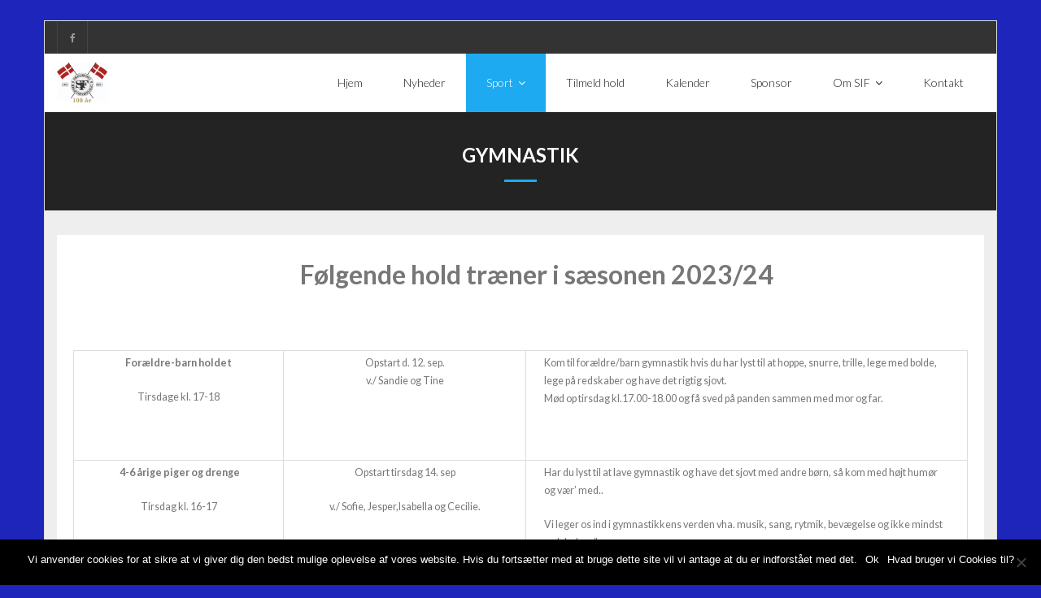

--- FILE ---
content_type: text/html; charset=UTF-8
request_url: https://sif-skodborg.dk/gymnastik/
body_size: 13616
content:
<!DOCTYPE html>

<html lang="da-DK">
<head>
<meta charset="UTF-8" />
<meta name="viewport" content="width=device-width" />
<link rel="profile" href="//gmpg.org/xfn/11" />
<link rel="pingback" href="https://sif-skodborg.dk/xmlrpc.php" />

<title>Gymnastik &#8211; SIF &#8211; Skodborg Idrætsforening</title>
<meta name='robots' content='max-image-preview:large' />
<link rel='dns-prefetch' href='//fonts.googleapis.com' />
<link rel="alternate" type="application/rss+xml" title="SIF - Skodborg Idrætsforening &raquo; Feed" href="https://sif-skodborg.dk/feed/" />
<link rel="alternate" type="application/rss+xml" title="SIF - Skodborg Idrætsforening &raquo;-kommentar-feed" href="https://sif-skodborg.dk/comments/feed/" />
		<!-- This site uses the Google Analytics by MonsterInsights plugin v9.11.1 - Using Analytics tracking - https://www.monsterinsights.com/ -->
							<script src="//www.googletagmanager.com/gtag/js?id=G-EK6F07LX1S"  data-cfasync="false" data-wpfc-render="false" type="text/javascript" async></script>
			<script data-cfasync="false" data-wpfc-render="false" type="text/javascript">
				var mi_version = '9.11.1';
				var mi_track_user = true;
				var mi_no_track_reason = '';
								var MonsterInsightsDefaultLocations = {"page_location":"https:\/\/sif-skodborg.dk\/gymnastik\/"};
								if ( typeof MonsterInsightsPrivacyGuardFilter === 'function' ) {
					var MonsterInsightsLocations = (typeof MonsterInsightsExcludeQuery === 'object') ? MonsterInsightsPrivacyGuardFilter( MonsterInsightsExcludeQuery ) : MonsterInsightsPrivacyGuardFilter( MonsterInsightsDefaultLocations );
				} else {
					var MonsterInsightsLocations = (typeof MonsterInsightsExcludeQuery === 'object') ? MonsterInsightsExcludeQuery : MonsterInsightsDefaultLocations;
				}

								var disableStrs = [
										'ga-disable-G-EK6F07LX1S',
									];

				/* Function to detect opted out users */
				function __gtagTrackerIsOptedOut() {
					for (var index = 0; index < disableStrs.length; index++) {
						if (document.cookie.indexOf(disableStrs[index] + '=true') > -1) {
							return true;
						}
					}

					return false;
				}

				/* Disable tracking if the opt-out cookie exists. */
				if (__gtagTrackerIsOptedOut()) {
					for (var index = 0; index < disableStrs.length; index++) {
						window[disableStrs[index]] = true;
					}
				}

				/* Opt-out function */
				function __gtagTrackerOptout() {
					for (var index = 0; index < disableStrs.length; index++) {
						document.cookie = disableStrs[index] + '=true; expires=Thu, 31 Dec 2099 23:59:59 UTC; path=/';
						window[disableStrs[index]] = true;
					}
				}

				if ('undefined' === typeof gaOptout) {
					function gaOptout() {
						__gtagTrackerOptout();
					}
				}
								window.dataLayer = window.dataLayer || [];

				window.MonsterInsightsDualTracker = {
					helpers: {},
					trackers: {},
				};
				if (mi_track_user) {
					function __gtagDataLayer() {
						dataLayer.push(arguments);
					}

					function __gtagTracker(type, name, parameters) {
						if (!parameters) {
							parameters = {};
						}

						if (parameters.send_to) {
							__gtagDataLayer.apply(null, arguments);
							return;
						}

						if (type === 'event') {
														parameters.send_to = monsterinsights_frontend.v4_id;
							var hookName = name;
							if (typeof parameters['event_category'] !== 'undefined') {
								hookName = parameters['event_category'] + ':' + name;
							}

							if (typeof MonsterInsightsDualTracker.trackers[hookName] !== 'undefined') {
								MonsterInsightsDualTracker.trackers[hookName](parameters);
							} else {
								__gtagDataLayer('event', name, parameters);
							}
							
						} else {
							__gtagDataLayer.apply(null, arguments);
						}
					}

					__gtagTracker('js', new Date());
					__gtagTracker('set', {
						'developer_id.dZGIzZG': true,
											});
					if ( MonsterInsightsLocations.page_location ) {
						__gtagTracker('set', MonsterInsightsLocations);
					}
										__gtagTracker('config', 'G-EK6F07LX1S', {"forceSSL":"true"} );
										window.gtag = __gtagTracker;										(function () {
						/* https://developers.google.com/analytics/devguides/collection/analyticsjs/ */
						/* ga and __gaTracker compatibility shim. */
						var noopfn = function () {
							return null;
						};
						var newtracker = function () {
							return new Tracker();
						};
						var Tracker = function () {
							return null;
						};
						var p = Tracker.prototype;
						p.get = noopfn;
						p.set = noopfn;
						p.send = function () {
							var args = Array.prototype.slice.call(arguments);
							args.unshift('send');
							__gaTracker.apply(null, args);
						};
						var __gaTracker = function () {
							var len = arguments.length;
							if (len === 0) {
								return;
							}
							var f = arguments[len - 1];
							if (typeof f !== 'object' || f === null || typeof f.hitCallback !== 'function') {
								if ('send' === arguments[0]) {
									var hitConverted, hitObject = false, action;
									if ('event' === arguments[1]) {
										if ('undefined' !== typeof arguments[3]) {
											hitObject = {
												'eventAction': arguments[3],
												'eventCategory': arguments[2],
												'eventLabel': arguments[4],
												'value': arguments[5] ? arguments[5] : 1,
											}
										}
									}
									if ('pageview' === arguments[1]) {
										if ('undefined' !== typeof arguments[2]) {
											hitObject = {
												'eventAction': 'page_view',
												'page_path': arguments[2],
											}
										}
									}
									if (typeof arguments[2] === 'object') {
										hitObject = arguments[2];
									}
									if (typeof arguments[5] === 'object') {
										Object.assign(hitObject, arguments[5]);
									}
									if ('undefined' !== typeof arguments[1].hitType) {
										hitObject = arguments[1];
										if ('pageview' === hitObject.hitType) {
											hitObject.eventAction = 'page_view';
										}
									}
									if (hitObject) {
										action = 'timing' === arguments[1].hitType ? 'timing_complete' : hitObject.eventAction;
										hitConverted = mapArgs(hitObject);
										__gtagTracker('event', action, hitConverted);
									}
								}
								return;
							}

							function mapArgs(args) {
								var arg, hit = {};
								var gaMap = {
									'eventCategory': 'event_category',
									'eventAction': 'event_action',
									'eventLabel': 'event_label',
									'eventValue': 'event_value',
									'nonInteraction': 'non_interaction',
									'timingCategory': 'event_category',
									'timingVar': 'name',
									'timingValue': 'value',
									'timingLabel': 'event_label',
									'page': 'page_path',
									'location': 'page_location',
									'title': 'page_title',
									'referrer' : 'page_referrer',
								};
								for (arg in args) {
																		if (!(!args.hasOwnProperty(arg) || !gaMap.hasOwnProperty(arg))) {
										hit[gaMap[arg]] = args[arg];
									} else {
										hit[arg] = args[arg];
									}
								}
								return hit;
							}

							try {
								f.hitCallback();
							} catch (ex) {
							}
						};
						__gaTracker.create = newtracker;
						__gaTracker.getByName = newtracker;
						__gaTracker.getAll = function () {
							return [];
						};
						__gaTracker.remove = noopfn;
						__gaTracker.loaded = true;
						window['__gaTracker'] = __gaTracker;
					})();
									} else {
										console.log("");
					(function () {
						function __gtagTracker() {
							return null;
						}

						window['__gtagTracker'] = __gtagTracker;
						window['gtag'] = __gtagTracker;
					})();
									}
			</script>
							<!-- / Google Analytics by MonsterInsights -->
		<script type="text/javascript">
window._wpemojiSettings = {"baseUrl":"https:\/\/s.w.org\/images\/core\/emoji\/14.0.0\/72x72\/","ext":".png","svgUrl":"https:\/\/s.w.org\/images\/core\/emoji\/14.0.0\/svg\/","svgExt":".svg","source":{"concatemoji":"https:\/\/sif-skodborg.dk\/wp-includes\/js\/wp-emoji-release.min.js?ver=6.1.9"}};
/*! This file is auto-generated */
!function(e,a,t){var n,r,o,i=a.createElement("canvas"),p=i.getContext&&i.getContext("2d");function s(e,t){var a=String.fromCharCode,e=(p.clearRect(0,0,i.width,i.height),p.fillText(a.apply(this,e),0,0),i.toDataURL());return p.clearRect(0,0,i.width,i.height),p.fillText(a.apply(this,t),0,0),e===i.toDataURL()}function c(e){var t=a.createElement("script");t.src=e,t.defer=t.type="text/javascript",a.getElementsByTagName("head")[0].appendChild(t)}for(o=Array("flag","emoji"),t.supports={everything:!0,everythingExceptFlag:!0},r=0;r<o.length;r++)t.supports[o[r]]=function(e){if(p&&p.fillText)switch(p.textBaseline="top",p.font="600 32px Arial",e){case"flag":return s([127987,65039,8205,9895,65039],[127987,65039,8203,9895,65039])?!1:!s([55356,56826,55356,56819],[55356,56826,8203,55356,56819])&&!s([55356,57332,56128,56423,56128,56418,56128,56421,56128,56430,56128,56423,56128,56447],[55356,57332,8203,56128,56423,8203,56128,56418,8203,56128,56421,8203,56128,56430,8203,56128,56423,8203,56128,56447]);case"emoji":return!s([129777,127995,8205,129778,127999],[129777,127995,8203,129778,127999])}return!1}(o[r]),t.supports.everything=t.supports.everything&&t.supports[o[r]],"flag"!==o[r]&&(t.supports.everythingExceptFlag=t.supports.everythingExceptFlag&&t.supports[o[r]]);t.supports.everythingExceptFlag=t.supports.everythingExceptFlag&&!t.supports.flag,t.DOMReady=!1,t.readyCallback=function(){t.DOMReady=!0},t.supports.everything||(n=function(){t.readyCallback()},a.addEventListener?(a.addEventListener("DOMContentLoaded",n,!1),e.addEventListener("load",n,!1)):(e.attachEvent("onload",n),a.attachEvent("onreadystatechange",function(){"complete"===a.readyState&&t.readyCallback()})),(e=t.source||{}).concatemoji?c(e.concatemoji):e.wpemoji&&e.twemoji&&(c(e.twemoji),c(e.wpemoji)))}(window,document,window._wpemojiSettings);
</script>
<style type="text/css">
img.wp-smiley,
img.emoji {
	display: inline !important;
	border: none !important;
	box-shadow: none !important;
	height: 1em !important;
	width: 1em !important;
	margin: 0 0.07em !important;
	vertical-align: -0.1em !important;
	background: none !important;
	padding: 0 !important;
}
</style>
	
    <!-- Global -->

    <style>

        .sc_team_single_member .sc_single_side .social span {
            background: #a80a0a;
        }

    </style>

    <!-- Grid -->

    <style>

        .grid#sc_our_team .sc_team_member .sc_team_member_name,
        .grid#sc_our_team .sc_team_member .sc_team_member_jobtitle {
            background: #a80a0a;
        }

        .grid#sc_our_team .sc_team_member {
            padding: 5px !important;
        }

    </style>

    <!-- Grid Circles -->

    <style>

        .grid_circles#sc_our_team .sc_team_member .sc_team_member_jobtitle,
        .grid_circles#sc_our_team .sc_team_member .sc_team_member_name {
            background: #a80a0a;
        }

        .grid_circles#sc_our_team .sc_team_member {
            margin: 5px;
        }

    </style>

    <!-- Grid Circles 2 -->

    <style>

        .grid_circles2#sc_our_team .sc_team_member {
            margin: 5px;
        }

    </style>

<link rel='stylesheet' id='ots-common-css' href='https://sif-skodborg.dk/wp-content/plugins/our-team-enhanced/assets/css/common.css?ver=4.4.2' type='text/css' media='all' />
<link rel='stylesheet' id='wp-block-library-css' href='https://sif-skodborg.dk/wp-includes/css/dist/block-library/style.min.css?ver=6.1.9' type='text/css' media='all' />
<link rel='stylesheet' id='classic-theme-styles-css' href='https://sif-skodborg.dk/wp-includes/css/classic-themes.min.css?ver=1' type='text/css' media='all' />
<style id='global-styles-inline-css' type='text/css'>
body{--wp--preset--color--black: #000000;--wp--preset--color--cyan-bluish-gray: #abb8c3;--wp--preset--color--white: #ffffff;--wp--preset--color--pale-pink: #f78da7;--wp--preset--color--vivid-red: #cf2e2e;--wp--preset--color--luminous-vivid-orange: #ff6900;--wp--preset--color--luminous-vivid-amber: #fcb900;--wp--preset--color--light-green-cyan: #7bdcb5;--wp--preset--color--vivid-green-cyan: #00d084;--wp--preset--color--pale-cyan-blue: #8ed1fc;--wp--preset--color--vivid-cyan-blue: #0693e3;--wp--preset--color--vivid-purple: #9b51e0;--wp--preset--gradient--vivid-cyan-blue-to-vivid-purple: linear-gradient(135deg,rgba(6,147,227,1) 0%,rgb(155,81,224) 100%);--wp--preset--gradient--light-green-cyan-to-vivid-green-cyan: linear-gradient(135deg,rgb(122,220,180) 0%,rgb(0,208,130) 100%);--wp--preset--gradient--luminous-vivid-amber-to-luminous-vivid-orange: linear-gradient(135deg,rgba(252,185,0,1) 0%,rgba(255,105,0,1) 100%);--wp--preset--gradient--luminous-vivid-orange-to-vivid-red: linear-gradient(135deg,rgba(255,105,0,1) 0%,rgb(207,46,46) 100%);--wp--preset--gradient--very-light-gray-to-cyan-bluish-gray: linear-gradient(135deg,rgb(238,238,238) 0%,rgb(169,184,195) 100%);--wp--preset--gradient--cool-to-warm-spectrum: linear-gradient(135deg,rgb(74,234,220) 0%,rgb(151,120,209) 20%,rgb(207,42,186) 40%,rgb(238,44,130) 60%,rgb(251,105,98) 80%,rgb(254,248,76) 100%);--wp--preset--gradient--blush-light-purple: linear-gradient(135deg,rgb(255,206,236) 0%,rgb(152,150,240) 100%);--wp--preset--gradient--blush-bordeaux: linear-gradient(135deg,rgb(254,205,165) 0%,rgb(254,45,45) 50%,rgb(107,0,62) 100%);--wp--preset--gradient--luminous-dusk: linear-gradient(135deg,rgb(255,203,112) 0%,rgb(199,81,192) 50%,rgb(65,88,208) 100%);--wp--preset--gradient--pale-ocean: linear-gradient(135deg,rgb(255,245,203) 0%,rgb(182,227,212) 50%,rgb(51,167,181) 100%);--wp--preset--gradient--electric-grass: linear-gradient(135deg,rgb(202,248,128) 0%,rgb(113,206,126) 100%);--wp--preset--gradient--midnight: linear-gradient(135deg,rgb(2,3,129) 0%,rgb(40,116,252) 100%);--wp--preset--duotone--dark-grayscale: url('#wp-duotone-dark-grayscale');--wp--preset--duotone--grayscale: url('#wp-duotone-grayscale');--wp--preset--duotone--purple-yellow: url('#wp-duotone-purple-yellow');--wp--preset--duotone--blue-red: url('#wp-duotone-blue-red');--wp--preset--duotone--midnight: url('#wp-duotone-midnight');--wp--preset--duotone--magenta-yellow: url('#wp-duotone-magenta-yellow');--wp--preset--duotone--purple-green: url('#wp-duotone-purple-green');--wp--preset--duotone--blue-orange: url('#wp-duotone-blue-orange');--wp--preset--font-size--small: 13px;--wp--preset--font-size--medium: 20px;--wp--preset--font-size--large: 36px;--wp--preset--font-size--x-large: 42px;--wp--preset--spacing--20: 0.44rem;--wp--preset--spacing--30: 0.67rem;--wp--preset--spacing--40: 1rem;--wp--preset--spacing--50: 1.5rem;--wp--preset--spacing--60: 2.25rem;--wp--preset--spacing--70: 3.38rem;--wp--preset--spacing--80: 5.06rem;}:where(.is-layout-flex){gap: 0.5em;}body .is-layout-flow > .alignleft{float: left;margin-inline-start: 0;margin-inline-end: 2em;}body .is-layout-flow > .alignright{float: right;margin-inline-start: 2em;margin-inline-end: 0;}body .is-layout-flow > .aligncenter{margin-left: auto !important;margin-right: auto !important;}body .is-layout-constrained > .alignleft{float: left;margin-inline-start: 0;margin-inline-end: 2em;}body .is-layout-constrained > .alignright{float: right;margin-inline-start: 2em;margin-inline-end: 0;}body .is-layout-constrained > .aligncenter{margin-left: auto !important;margin-right: auto !important;}body .is-layout-constrained > :where(:not(.alignleft):not(.alignright):not(.alignfull)){max-width: var(--wp--style--global--content-size);margin-left: auto !important;margin-right: auto !important;}body .is-layout-constrained > .alignwide{max-width: var(--wp--style--global--wide-size);}body .is-layout-flex{display: flex;}body .is-layout-flex{flex-wrap: wrap;align-items: center;}body .is-layout-flex > *{margin: 0;}:where(.wp-block-columns.is-layout-flex){gap: 2em;}.has-black-color{color: var(--wp--preset--color--black) !important;}.has-cyan-bluish-gray-color{color: var(--wp--preset--color--cyan-bluish-gray) !important;}.has-white-color{color: var(--wp--preset--color--white) !important;}.has-pale-pink-color{color: var(--wp--preset--color--pale-pink) !important;}.has-vivid-red-color{color: var(--wp--preset--color--vivid-red) !important;}.has-luminous-vivid-orange-color{color: var(--wp--preset--color--luminous-vivid-orange) !important;}.has-luminous-vivid-amber-color{color: var(--wp--preset--color--luminous-vivid-amber) !important;}.has-light-green-cyan-color{color: var(--wp--preset--color--light-green-cyan) !important;}.has-vivid-green-cyan-color{color: var(--wp--preset--color--vivid-green-cyan) !important;}.has-pale-cyan-blue-color{color: var(--wp--preset--color--pale-cyan-blue) !important;}.has-vivid-cyan-blue-color{color: var(--wp--preset--color--vivid-cyan-blue) !important;}.has-vivid-purple-color{color: var(--wp--preset--color--vivid-purple) !important;}.has-black-background-color{background-color: var(--wp--preset--color--black) !important;}.has-cyan-bluish-gray-background-color{background-color: var(--wp--preset--color--cyan-bluish-gray) !important;}.has-white-background-color{background-color: var(--wp--preset--color--white) !important;}.has-pale-pink-background-color{background-color: var(--wp--preset--color--pale-pink) !important;}.has-vivid-red-background-color{background-color: var(--wp--preset--color--vivid-red) !important;}.has-luminous-vivid-orange-background-color{background-color: var(--wp--preset--color--luminous-vivid-orange) !important;}.has-luminous-vivid-amber-background-color{background-color: var(--wp--preset--color--luminous-vivid-amber) !important;}.has-light-green-cyan-background-color{background-color: var(--wp--preset--color--light-green-cyan) !important;}.has-vivid-green-cyan-background-color{background-color: var(--wp--preset--color--vivid-green-cyan) !important;}.has-pale-cyan-blue-background-color{background-color: var(--wp--preset--color--pale-cyan-blue) !important;}.has-vivid-cyan-blue-background-color{background-color: var(--wp--preset--color--vivid-cyan-blue) !important;}.has-vivid-purple-background-color{background-color: var(--wp--preset--color--vivid-purple) !important;}.has-black-border-color{border-color: var(--wp--preset--color--black) !important;}.has-cyan-bluish-gray-border-color{border-color: var(--wp--preset--color--cyan-bluish-gray) !important;}.has-white-border-color{border-color: var(--wp--preset--color--white) !important;}.has-pale-pink-border-color{border-color: var(--wp--preset--color--pale-pink) !important;}.has-vivid-red-border-color{border-color: var(--wp--preset--color--vivid-red) !important;}.has-luminous-vivid-orange-border-color{border-color: var(--wp--preset--color--luminous-vivid-orange) !important;}.has-luminous-vivid-amber-border-color{border-color: var(--wp--preset--color--luminous-vivid-amber) !important;}.has-light-green-cyan-border-color{border-color: var(--wp--preset--color--light-green-cyan) !important;}.has-vivid-green-cyan-border-color{border-color: var(--wp--preset--color--vivid-green-cyan) !important;}.has-pale-cyan-blue-border-color{border-color: var(--wp--preset--color--pale-cyan-blue) !important;}.has-vivid-cyan-blue-border-color{border-color: var(--wp--preset--color--vivid-cyan-blue) !important;}.has-vivid-purple-border-color{border-color: var(--wp--preset--color--vivid-purple) !important;}.has-vivid-cyan-blue-to-vivid-purple-gradient-background{background: var(--wp--preset--gradient--vivid-cyan-blue-to-vivid-purple) !important;}.has-light-green-cyan-to-vivid-green-cyan-gradient-background{background: var(--wp--preset--gradient--light-green-cyan-to-vivid-green-cyan) !important;}.has-luminous-vivid-amber-to-luminous-vivid-orange-gradient-background{background: var(--wp--preset--gradient--luminous-vivid-amber-to-luminous-vivid-orange) !important;}.has-luminous-vivid-orange-to-vivid-red-gradient-background{background: var(--wp--preset--gradient--luminous-vivid-orange-to-vivid-red) !important;}.has-very-light-gray-to-cyan-bluish-gray-gradient-background{background: var(--wp--preset--gradient--very-light-gray-to-cyan-bluish-gray) !important;}.has-cool-to-warm-spectrum-gradient-background{background: var(--wp--preset--gradient--cool-to-warm-spectrum) !important;}.has-blush-light-purple-gradient-background{background: var(--wp--preset--gradient--blush-light-purple) !important;}.has-blush-bordeaux-gradient-background{background: var(--wp--preset--gradient--blush-bordeaux) !important;}.has-luminous-dusk-gradient-background{background: var(--wp--preset--gradient--luminous-dusk) !important;}.has-pale-ocean-gradient-background{background: var(--wp--preset--gradient--pale-ocean) !important;}.has-electric-grass-gradient-background{background: var(--wp--preset--gradient--electric-grass) !important;}.has-midnight-gradient-background{background: var(--wp--preset--gradient--midnight) !important;}.has-small-font-size{font-size: var(--wp--preset--font-size--small) !important;}.has-medium-font-size{font-size: var(--wp--preset--font-size--medium) !important;}.has-large-font-size{font-size: var(--wp--preset--font-size--large) !important;}.has-x-large-font-size{font-size: var(--wp--preset--font-size--x-large) !important;}
.wp-block-navigation a:where(:not(.wp-element-button)){color: inherit;}
:where(.wp-block-columns.is-layout-flex){gap: 2em;}
.wp-block-pullquote{font-size: 1.5em;line-height: 1.6;}
</style>
<link rel='stylesheet' id='contact-form-7-css' href='https://sif-skodborg.dk/wp-content/plugins/contact-form-7/includes/css/styles.css?ver=5.7.7' type='text/css' media='all' />
<link rel='stylesheet' id='cookie-notice-front-css' href='https://sif-skodborg.dk/wp-content/plugins/cookie-notice/css/front.min.css?ver=2.5.5' type='text/css' media='all' />
<link rel='stylesheet' id='ots-widget-css' href='https://sif-skodborg.dk/wp-content/plugins/our-team-enhanced/assets/css/widgets.css?ver=4.4.2' type='text/css' media='all' />
<link rel='stylesheet' id='thinkup-google-fonts-css' href='//fonts.googleapis.com/css?family=Lato%3A300%2C400%2C600%2C700&#038;subset=latin%2Clatin-ext' type='text/css' media='all' />
<link rel='stylesheet' id='prettyPhoto-css' href='https://sif-skodborg.dk/wp-content/themes/melos/lib/extentions/prettyPhoto/css/prettyPhoto.css?ver=3.1.6' type='text/css' media='all' />
<link rel='stylesheet' id='thinkup-bootstrap-css' href='https://sif-skodborg.dk/wp-content/themes/melos/lib/extentions/bootstrap/css/bootstrap.min.css?ver=2.3.2' type='text/css' media='all' />
<link rel='stylesheet' id='dashicons-css' href='https://sif-skodborg.dk/wp-includes/css/dashicons.min.css?ver=6.1.9' type='text/css' media='all' />
<link rel='stylesheet' id='font-awesome-css' href='https://sif-skodborg.dk/wp-content/themes/melos/lib/extentions/font-awesome/css/font-awesome.min.css?ver=4.7.0' type='text/css' media='all' />
<link rel='stylesheet' id='thinkup-shortcodes-css' href='https://sif-skodborg.dk/wp-content/themes/melos/styles/style-shortcodes.css?ver=1.4.3' type='text/css' media='all' />
<link rel='stylesheet' id='thinkup-style-css' href='https://sif-skodborg.dk/wp-content/themes/melos/style.css?ver=1.4.3' type='text/css' media='all' />
<link rel='stylesheet' id='rt-team-css-css' href='https://sif-skodborg.dk/wp-content/plugins/tlp-team/assets/css/tlpteam.css?ver=5.0.0' type='text/css' media='all' />
<link rel='stylesheet' id='thinkup-responsive-css' href='https://sif-skodborg.dk/wp-content/themes/melos/styles/style-responsive.css?ver=1.4.3' type='text/css' media='all' />
<script type='text/javascript' src='https://sif-skodborg.dk/wp-content/plugins/google-analytics-for-wordpress/assets/js/frontend-gtag.min.js?ver=9.11.1' id='monsterinsights-frontend-script-js'></script>
<script data-cfasync="false" data-wpfc-render="false" type="text/javascript" id='monsterinsights-frontend-script-js-extra'>/* <![CDATA[ */
var monsterinsights_frontend = {"js_events_tracking":"true","download_extensions":"doc,pdf,ppt,zip,xls,docx,pptx,xlsx","inbound_paths":"[]","home_url":"https:\/\/sif-skodborg.dk","hash_tracking":"false","v4_id":"G-EK6F07LX1S"};/* ]]> */
</script>
<script type='text/javascript' src='https://sif-skodborg.dk/wp-includes/js/jquery/jquery.min.js?ver=3.6.1' id='jquery-core-js'></script>
<script type='text/javascript' src='https://sif-skodborg.dk/wp-includes/js/jquery/jquery-migrate.min.js?ver=3.3.2' id='jquery-migrate-js'></script>
<link rel="https://api.w.org/" href="https://sif-skodborg.dk/wp-json/" /><link rel="alternate" type="application/json" href="https://sif-skodborg.dk/wp-json/wp/v2/pages/21" /><link rel="EditURI" type="application/rsd+xml" title="RSD" href="https://sif-skodborg.dk/xmlrpc.php?rsd" />
<link rel="wlwmanifest" type="application/wlwmanifest+xml" href="https://sif-skodborg.dk/wp-includes/wlwmanifest.xml" />
<meta name="generator" content="WordPress 6.1.9" />
<link rel="canonical" href="https://sif-skodborg.dk/gymnastik/" />
<link rel='shortlink' href='https://sif-skodborg.dk/?p=21' />
<link rel="alternate" type="application/json+oembed" href="https://sif-skodborg.dk/wp-json/oembed/1.0/embed?url=https%3A%2F%2Fsif-skodborg.dk%2Fgymnastik%2F" />
<link rel="alternate" type="text/xml+oembed" href="https://sif-skodborg.dk/wp-json/oembed/1.0/embed?url=https%3A%2F%2Fsif-skodborg.dk%2Fgymnastik%2F&#038;format=xml" />
<style type="text/css">.recentcomments a{display:inline !important;padding:0 !important;margin:0 !important;}</style><style type="text/css" id="custom-background-css">
body.custom-background { background-color: #1d25ba; }
</style>
	</head>

<body class="page-template-default page page-id-21 custom-background wp-custom-logo cookies-not-set layout-sidebar-none layout-responsive pre-header-style1 header-style1">
<svg xmlns="http://www.w3.org/2000/svg" viewBox="0 0 0 0" width="0" height="0" focusable="false" role="none" style="visibility: hidden; position: absolute; left: -9999px; overflow: hidden;" ><defs><filter id="wp-duotone-dark-grayscale"><feColorMatrix color-interpolation-filters="sRGB" type="matrix" values=" .299 .587 .114 0 0 .299 .587 .114 0 0 .299 .587 .114 0 0 .299 .587 .114 0 0 " /><feComponentTransfer color-interpolation-filters="sRGB" ><feFuncR type="table" tableValues="0 0.49803921568627" /><feFuncG type="table" tableValues="0 0.49803921568627" /><feFuncB type="table" tableValues="0 0.49803921568627" /><feFuncA type="table" tableValues="1 1" /></feComponentTransfer><feComposite in2="SourceGraphic" operator="in" /></filter></defs></svg><svg xmlns="http://www.w3.org/2000/svg" viewBox="0 0 0 0" width="0" height="0" focusable="false" role="none" style="visibility: hidden; position: absolute; left: -9999px; overflow: hidden;" ><defs><filter id="wp-duotone-grayscale"><feColorMatrix color-interpolation-filters="sRGB" type="matrix" values=" .299 .587 .114 0 0 .299 .587 .114 0 0 .299 .587 .114 0 0 .299 .587 .114 0 0 " /><feComponentTransfer color-interpolation-filters="sRGB" ><feFuncR type="table" tableValues="0 1" /><feFuncG type="table" tableValues="0 1" /><feFuncB type="table" tableValues="0 1" /><feFuncA type="table" tableValues="1 1" /></feComponentTransfer><feComposite in2="SourceGraphic" operator="in" /></filter></defs></svg><svg xmlns="http://www.w3.org/2000/svg" viewBox="0 0 0 0" width="0" height="0" focusable="false" role="none" style="visibility: hidden; position: absolute; left: -9999px; overflow: hidden;" ><defs><filter id="wp-duotone-purple-yellow"><feColorMatrix color-interpolation-filters="sRGB" type="matrix" values=" .299 .587 .114 0 0 .299 .587 .114 0 0 .299 .587 .114 0 0 .299 .587 .114 0 0 " /><feComponentTransfer color-interpolation-filters="sRGB" ><feFuncR type="table" tableValues="0.54901960784314 0.98823529411765" /><feFuncG type="table" tableValues="0 1" /><feFuncB type="table" tableValues="0.71764705882353 0.25490196078431" /><feFuncA type="table" tableValues="1 1" /></feComponentTransfer><feComposite in2="SourceGraphic" operator="in" /></filter></defs></svg><svg xmlns="http://www.w3.org/2000/svg" viewBox="0 0 0 0" width="0" height="0" focusable="false" role="none" style="visibility: hidden; position: absolute; left: -9999px; overflow: hidden;" ><defs><filter id="wp-duotone-blue-red"><feColorMatrix color-interpolation-filters="sRGB" type="matrix" values=" .299 .587 .114 0 0 .299 .587 .114 0 0 .299 .587 .114 0 0 .299 .587 .114 0 0 " /><feComponentTransfer color-interpolation-filters="sRGB" ><feFuncR type="table" tableValues="0 1" /><feFuncG type="table" tableValues="0 0.27843137254902" /><feFuncB type="table" tableValues="0.5921568627451 0.27843137254902" /><feFuncA type="table" tableValues="1 1" /></feComponentTransfer><feComposite in2="SourceGraphic" operator="in" /></filter></defs></svg><svg xmlns="http://www.w3.org/2000/svg" viewBox="0 0 0 0" width="0" height="0" focusable="false" role="none" style="visibility: hidden; position: absolute; left: -9999px; overflow: hidden;" ><defs><filter id="wp-duotone-midnight"><feColorMatrix color-interpolation-filters="sRGB" type="matrix" values=" .299 .587 .114 0 0 .299 .587 .114 0 0 .299 .587 .114 0 0 .299 .587 .114 0 0 " /><feComponentTransfer color-interpolation-filters="sRGB" ><feFuncR type="table" tableValues="0 0" /><feFuncG type="table" tableValues="0 0.64705882352941" /><feFuncB type="table" tableValues="0 1" /><feFuncA type="table" tableValues="1 1" /></feComponentTransfer><feComposite in2="SourceGraphic" operator="in" /></filter></defs></svg><svg xmlns="http://www.w3.org/2000/svg" viewBox="0 0 0 0" width="0" height="0" focusable="false" role="none" style="visibility: hidden; position: absolute; left: -9999px; overflow: hidden;" ><defs><filter id="wp-duotone-magenta-yellow"><feColorMatrix color-interpolation-filters="sRGB" type="matrix" values=" .299 .587 .114 0 0 .299 .587 .114 0 0 .299 .587 .114 0 0 .299 .587 .114 0 0 " /><feComponentTransfer color-interpolation-filters="sRGB" ><feFuncR type="table" tableValues="0.78039215686275 1" /><feFuncG type="table" tableValues="0 0.94901960784314" /><feFuncB type="table" tableValues="0.35294117647059 0.47058823529412" /><feFuncA type="table" tableValues="1 1" /></feComponentTransfer><feComposite in2="SourceGraphic" operator="in" /></filter></defs></svg><svg xmlns="http://www.w3.org/2000/svg" viewBox="0 0 0 0" width="0" height="0" focusable="false" role="none" style="visibility: hidden; position: absolute; left: -9999px; overflow: hidden;" ><defs><filter id="wp-duotone-purple-green"><feColorMatrix color-interpolation-filters="sRGB" type="matrix" values=" .299 .587 .114 0 0 .299 .587 .114 0 0 .299 .587 .114 0 0 .299 .587 .114 0 0 " /><feComponentTransfer color-interpolation-filters="sRGB" ><feFuncR type="table" tableValues="0.65098039215686 0.40392156862745" /><feFuncG type="table" tableValues="0 1" /><feFuncB type="table" tableValues="0.44705882352941 0.4" /><feFuncA type="table" tableValues="1 1" /></feComponentTransfer><feComposite in2="SourceGraphic" operator="in" /></filter></defs></svg><svg xmlns="http://www.w3.org/2000/svg" viewBox="0 0 0 0" width="0" height="0" focusable="false" role="none" style="visibility: hidden; position: absolute; left: -9999px; overflow: hidden;" ><defs><filter id="wp-duotone-blue-orange"><feColorMatrix color-interpolation-filters="sRGB" type="matrix" values=" .299 .587 .114 0 0 .299 .587 .114 0 0 .299 .587 .114 0 0 .299 .587 .114 0 0 " /><feComponentTransfer color-interpolation-filters="sRGB" ><feFuncR type="table" tableValues="0.098039215686275 1" /><feFuncG type="table" tableValues="0 0.66274509803922" /><feFuncB type="table" tableValues="0.84705882352941 0.41960784313725" /><feFuncA type="table" tableValues="1 1" /></feComponentTransfer><feComposite in2="SourceGraphic" operator="in" /></filter></defs></svg><div id="body-core" class="hfeed site">

	<a class="skip-link screen-reader-text" href="#content">Skip to content</a>
	<!-- .skip-link -->

	<header>
	<div id="site-header">

			
		<div id="pre-header">
		<div class="wrap-safari">
		<div id="pre-header-core" class="main-navigation">
  
			<div id="pre-header-social"><ul><li class="social facebook"><a href="https://www.facebook.com/SkodborgIf/" data-tip="bottom" data-original-title="Facebook" target="_blank"><i class="fa fa-facebook"></i></a></li></ul></div>
			
									
		</div>
		</div>
		</div>
		<!-- #pre-header -->

				<div id="header">
		<div id="header-core">

			
			<div id="logo">
			<a href="https://sif-skodborg.dk/" class="custom-logo-link" rel="home"><img width="1716" height="1374" src="https://sif-skodborg.dk/wp-content/uploads/2021/09/cropped-SIF-100-aars-logo-Hvidbaggrund-JPG.jpg" class="custom-logo" alt="SIF &#8211; Skodborg Idrætsforening" decoding="async" srcset="https://sif-skodborg.dk/wp-content/uploads/2021/09/cropped-SIF-100-aars-logo-Hvidbaggrund-JPG.jpg 1716w, https://sif-skodborg.dk/wp-content/uploads/2021/09/cropped-SIF-100-aars-logo-Hvidbaggrund-JPG-300x240.jpg 300w, https://sif-skodborg.dk/wp-content/uploads/2021/09/cropped-SIF-100-aars-logo-Hvidbaggrund-JPG-1024x820.jpg 1024w, https://sif-skodborg.dk/wp-content/uploads/2021/09/cropped-SIF-100-aars-logo-Hvidbaggrund-JPG-768x615.jpg 768w, https://sif-skodborg.dk/wp-content/uploads/2021/09/cropped-SIF-100-aars-logo-Hvidbaggrund-JPG-1536x1230.jpg 1536w, https://sif-skodborg.dk/wp-content/uploads/2021/09/cropped-SIF-100-aars-logo-Hvidbaggrund-JPG-570x456.jpg 570w" sizes="(max-width: 1716px) 100vw, 1716px" /></a>			</div>

			
			<div id="header-links" class="main-navigation">
			<div id="header-links-inner" class="header-links">

				<ul id="menu-hoved-menu-bar" class="menu"><li id="menu-item-322" class="menu-item menu-item-type-post_type menu-item-object-page menu-item-home"><a href="https://sif-skodborg.dk/"><span>Hjem</span></a></li>
<li id="menu-item-325" class="menu-item menu-item-type-post_type menu-item-object-page"><a href="https://sif-skodborg.dk/nyheder/"><span>Nyheder</span></a></li>
<li id="menu-item-627" class="menu-item menu-item-type-post_type menu-item-object-page current-menu-ancestor current-menu-parent current_page_parent current_page_ancestor menu-item-has-children"><a href="https://sif-skodborg.dk/sport/"><span>Sport</span></a>
<ul class="sub-menu">
	<li id="menu-item-592" class="menu-item menu-item-type-post_type menu-item-object-page menu-item-has-children"><a href="https://sif-skodborg.dk/badminton/">Badminton</a>
	<ul class="sub-menu">
		<li id="menu-item-1146" class="menu-item menu-item-type-post_type menu-item-object-page"><a href="https://sif-skodborg.dk/badminton-aktivitetskalender/">Badminton – Aktivitetskalender</a></li>
		<li id="menu-item-1145" class="menu-item menu-item-type-post_type menu-item-object-page"><a href="https://sif-skodborg.dk/badminton-arkivet/">Badminton – Arkivet</a></li>
	</ul>
</li>
	<li id="menu-item-593" class="menu-item menu-item-type-post_type menu-item-object-page menu-item-has-children"><a href="https://sif-skodborg.dk/fodbold/">Fodbold</a>
	<ul class="sub-menu">
		<li id="menu-item-1214" class="menu-item menu-item-type-post_type menu-item-object-page"><a href="https://sif-skodborg.dk/fodbold-arkivet/">Fodbold – Arkivet</a></li>
	</ul>
</li>
	<li id="menu-item-594" class="menu-item menu-item-type-post_type menu-item-object-page current-menu-item page_item page-item-21 current_page_item menu-item-has-children"><a href="https://sif-skodborg.dk/gymnastik/">Gymnastik</a>
	<ul class="sub-menu">
		<li id="menu-item-1139" class="menu-item menu-item-type-post_type menu-item-object-page"><a href="https://sif-skodborg.dk/gymnastik-aktivitestkalender/">Gymnastik – Aktivitestkalender</a></li>
		<li id="menu-item-1140" class="menu-item menu-item-type-post_type menu-item-object-page"><a href="https://sif-skodborg.dk/gymnastik-wall-of-frivillige/">Gymnastik – Wall Of Frivillige</a></li>
	</ul>
</li>
</ul>
</li>
<li id="menu-item-326" class="menu-item menu-item-type-post_type menu-item-object-page"><a href="https://sif-skodborg.dk/bliv-medlem/"><span>Tilmeld hold</span></a></li>
<li id="menu-item-856" class="menu-item menu-item-type-custom menu-item-object-custom"><a href="http://sif-skodborg.dk/events/"><span>Kalender</span></a></li>
<li id="menu-item-341" class="menu-item menu-item-type-post_type menu-item-object-page"><a href="https://sif-skodborg.dk/sponsor/"><span>Sponsor</span></a></li>
<li id="menu-item-360" class="menu-item menu-item-type-post_type menu-item-object-page menu-item-has-children"><a href="https://sif-skodborg.dk/om-sif/"><span>Om SIF</span></a>
<ul class="sub-menu">
	<li id="menu-item-989" class="menu-item menu-item-type-post_type menu-item-object-page menu-item-has-children"><a href="https://sif-skodborg.dk/hvem-er-hovedbestyrelsen/">Hovedbestyrelsen</a>
	<ul class="sub-menu">
		<li id="menu-item-1759" class="menu-item menu-item-type-post_type menu-item-object-page"><a href="https://sif-skodborg.dk/generalforsamling-uge-13-2025/">Generalforsamling Uge 13 &#8211; 2025</a></li>
		<li id="menu-item-1710" class="menu-item menu-item-type-post_type menu-item-object-page"><a href="https://sif-skodborg.dk/generalforsamling-uge-12-2024/">Generalforsamling Uge 12 – 2024</a></li>
		<li id="menu-item-1619" class="menu-item menu-item-type-post_type menu-item-object-page"><a href="https://sif-skodborg.dk/generalforsamling-uge-8-2023/">Generalforsamling Uge 8 – 2023</a></li>
		<li id="menu-item-1561" class="menu-item menu-item-type-post_type menu-item-object-page"><a href="https://sif-skodborg.dk/generalforsamling-uge-8-2022/">Generalforsamling Uge 8 – 2022</a></li>
		<li id="menu-item-1531" class="menu-item menu-item-type-post_type menu-item-object-page"><a href="https://sif-skodborg.dk/generalforsamling-uge-41-2021/">Generalforsamling Uge 41 – 2021</a></li>
		<li id="menu-item-1339" class="menu-item menu-item-type-post_type menu-item-object-page"><a href="https://sif-skodborg.dk/generalforsamling-uge-8-2020/">Generalforsamling Uge 8 – 2020</a></li>
		<li id="menu-item-1253" class="menu-item menu-item-type-post_type menu-item-object-page"><a href="https://sif-skodborg.dk/generalforsamling-uge-8-2019/">Generalforsamling Uge 8 – 2019</a></li>
	</ul>
</li>
	<li id="menu-item-1002" class="menu-item menu-item-type-post_type menu-item-object-page"><a href="https://sif-skodborg.dk/badmintonudvalget/">Badmintonudvalget</a></li>
	<li id="menu-item-995" class="menu-item menu-item-type-post_type menu-item-object-page"><a href="https://sif-skodborg.dk/fodboldudvalget/">Fodboldudvalget</a></li>
	<li id="menu-item-1001" class="menu-item menu-item-type-post_type menu-item-object-page"><a href="https://sif-skodborg.dk/gymnastikudvalget/">Gymnastikudvalget</a></li>
	<li id="menu-item-1013" class="menu-item menu-item-type-post_type menu-item-object-page"><a href="https://sif-skodborg.dk/stoetteudvalg/">Støtteudvalg</a></li>
	<li id="menu-item-1096" class="menu-item menu-item-type-post_type menu-item-object-page menu-item-privacy-policy"><a href="https://sif-skodborg.dk/privatlivspolitik-for-skodborg-if/">Privatlivspolitik for Skodborg IF</a></li>
	<li id="menu-item-1293" class="menu-item menu-item-type-post_type menu-item-object-page"><a href="https://sif-skodborg.dk/skodborg-i-f-vedtaegter/">Skodborg I.F. Vedtægter</a></li>
</ul>
</li>
<li id="menu-item-324" class="menu-item menu-item-type-post_type menu-item-object-page"><a href="https://sif-skodborg.dk/kontakt/"><span>Kontakt</span></a></li>
</ul>				
				
			</div>
			</div>
			<!-- #header-links .main-navigation -->
 	
			<div id="header-nav"><a class="btn-navbar collapsed" data-toggle="collapse" data-target=".nav-collapse" tabindex="0"><span class="icon-bar"></span><span class="icon-bar"></span><span class="icon-bar"></span></a></div>
		</div>
		</div>
		<!-- #header -->

		<div id="header-responsive"><div id="header-responsive-inner" class="responsive-links nav-collapse collapse"><ul id="menu-hoved-menu-bar-1" class=""><li id="res-menu-item-322" class="menu-item menu-item-type-post_type menu-item-object-page menu-item-home"><a href="https://sif-skodborg.dk/"><span>Hjem</span></a></li>
<li id="res-menu-item-325" class="menu-item menu-item-type-post_type menu-item-object-page"><a href="https://sif-skodborg.dk/nyheder/"><span>Nyheder</span></a></li>
<li id="res-menu-item-627" class="menu-item menu-item-type-post_type menu-item-object-page current-menu-ancestor current-menu-parent current_page_parent current_page_ancestor menu-item-has-children"><a href="https://sif-skodborg.dk/sport/"><span>Sport</span></a>
<ul class="sub-menu">
	<li id="res-menu-item-592" class="menu-item menu-item-type-post_type menu-item-object-page menu-item-has-children"><a href="https://sif-skodborg.dk/badminton/">&#45; Badminton</a>
	<ul class="sub-menu">
		<li id="res-menu-item-1146" class="menu-item menu-item-type-post_type menu-item-object-page"><a href="https://sif-skodborg.dk/badminton-aktivitetskalender/">&#45; &#45; Badminton – Aktivitetskalender</a></li>
		<li id="res-menu-item-1145" class="menu-item menu-item-type-post_type menu-item-object-page"><a href="https://sif-skodborg.dk/badminton-arkivet/">&#45; &#45; Badminton – Arkivet</a></li>
	</ul>
</li>
	<li id="res-menu-item-593" class="menu-item menu-item-type-post_type menu-item-object-page menu-item-has-children"><a href="https://sif-skodborg.dk/fodbold/">&#45; Fodbold</a>
	<ul class="sub-menu">
		<li id="res-menu-item-1214" class="menu-item menu-item-type-post_type menu-item-object-page"><a href="https://sif-skodborg.dk/fodbold-arkivet/">&#45; &#45; Fodbold – Arkivet</a></li>
	</ul>
</li>
	<li id="res-menu-item-594" class="menu-item menu-item-type-post_type menu-item-object-page current-menu-item page_item page-item-21 current_page_item menu-item-has-children"><a href="https://sif-skodborg.dk/gymnastik/">&#45; Gymnastik</a>
	<ul class="sub-menu">
		<li id="res-menu-item-1139" class="menu-item menu-item-type-post_type menu-item-object-page"><a href="https://sif-skodborg.dk/gymnastik-aktivitestkalender/">&#45; &#45; Gymnastik – Aktivitestkalender</a></li>
		<li id="res-menu-item-1140" class="menu-item menu-item-type-post_type menu-item-object-page"><a href="https://sif-skodborg.dk/gymnastik-wall-of-frivillige/">&#45; &#45; Gymnastik – Wall Of Frivillige</a></li>
	</ul>
</li>
</ul>
</li>
<li id="res-menu-item-326" class="menu-item menu-item-type-post_type menu-item-object-page"><a href="https://sif-skodborg.dk/bliv-medlem/"><span>Tilmeld hold</span></a></li>
<li id="res-menu-item-856" class="menu-item menu-item-type-custom menu-item-object-custom"><a href="http://sif-skodborg.dk/events/"><span>Kalender</span></a></li>
<li id="res-menu-item-341" class="menu-item menu-item-type-post_type menu-item-object-page"><a href="https://sif-skodborg.dk/sponsor/"><span>Sponsor</span></a></li>
<li id="res-menu-item-360" class="menu-item menu-item-type-post_type menu-item-object-page menu-item-has-children"><a href="https://sif-skodborg.dk/om-sif/"><span>Om SIF</span></a>
<ul class="sub-menu">
	<li id="res-menu-item-989" class="menu-item menu-item-type-post_type menu-item-object-page menu-item-has-children"><a href="https://sif-skodborg.dk/hvem-er-hovedbestyrelsen/">&#45; Hovedbestyrelsen</a>
	<ul class="sub-menu">
		<li id="res-menu-item-1759" class="menu-item menu-item-type-post_type menu-item-object-page"><a href="https://sif-skodborg.dk/generalforsamling-uge-13-2025/">&#45; &#45; Generalforsamling Uge 13 &#8211; 2025</a></li>
		<li id="res-menu-item-1710" class="menu-item menu-item-type-post_type menu-item-object-page"><a href="https://sif-skodborg.dk/generalforsamling-uge-12-2024/">&#45; &#45; Generalforsamling Uge 12 – 2024</a></li>
		<li id="res-menu-item-1619" class="menu-item menu-item-type-post_type menu-item-object-page"><a href="https://sif-skodborg.dk/generalforsamling-uge-8-2023/">&#45; &#45; Generalforsamling Uge 8 – 2023</a></li>
		<li id="res-menu-item-1561" class="menu-item menu-item-type-post_type menu-item-object-page"><a href="https://sif-skodborg.dk/generalforsamling-uge-8-2022/">&#45; &#45; Generalforsamling Uge 8 – 2022</a></li>
		<li id="res-menu-item-1531" class="menu-item menu-item-type-post_type menu-item-object-page"><a href="https://sif-skodborg.dk/generalforsamling-uge-41-2021/">&#45; &#45; Generalforsamling Uge 41 – 2021</a></li>
		<li id="res-menu-item-1339" class="menu-item menu-item-type-post_type menu-item-object-page"><a href="https://sif-skodborg.dk/generalforsamling-uge-8-2020/">&#45; &#45; Generalforsamling Uge 8 – 2020</a></li>
		<li id="res-menu-item-1253" class="menu-item menu-item-type-post_type menu-item-object-page"><a href="https://sif-skodborg.dk/generalforsamling-uge-8-2019/">&#45; &#45; Generalforsamling Uge 8 – 2019</a></li>
	</ul>
</li>
	<li id="res-menu-item-1002" class="menu-item menu-item-type-post_type menu-item-object-page"><a href="https://sif-skodborg.dk/badmintonudvalget/">&#45; Badmintonudvalget</a></li>
	<li id="res-menu-item-995" class="menu-item menu-item-type-post_type menu-item-object-page"><a href="https://sif-skodborg.dk/fodboldudvalget/">&#45; Fodboldudvalget</a></li>
	<li id="res-menu-item-1001" class="menu-item menu-item-type-post_type menu-item-object-page"><a href="https://sif-skodborg.dk/gymnastikudvalget/">&#45; Gymnastikudvalget</a></li>
	<li id="res-menu-item-1013" class="menu-item menu-item-type-post_type menu-item-object-page"><a href="https://sif-skodborg.dk/stoetteudvalg/">&#45; Støtteudvalg</a></li>
	<li id="res-menu-item-1096" class="menu-item menu-item-type-post_type menu-item-object-page menu-item-privacy-policy"><a href="https://sif-skodborg.dk/privatlivspolitik-for-skodborg-if/">&#45; Privatlivspolitik for Skodborg IF</a></li>
	<li id="res-menu-item-1293" class="menu-item menu-item-type-post_type menu-item-object-page"><a href="https://sif-skodborg.dk/skodborg-i-f-vedtaegter/">&#45; Skodborg I.F. Vedtægter</a></li>
</ul>
</li>
<li id="res-menu-item-324" class="menu-item menu-item-type-post_type menu-item-object-page"><a href="https://sif-skodborg.dk/kontakt/"><span>Kontakt</span></a></li>
</ul></div></div>
		
		<div id="intro" class="option1"><div class="wrap-safari"><div id="intro-core"><h1 class="page-title"><span>Gymnastik</span></h1></div></div></div>
		
		
		
	</div>


	</header>
	<!-- header -->

		
	<div id="content">
	<div id="content-core">

		<div id="main">
		<div id="main-core">
			
				
		<article id="post-21" class="post-21 page type-page status-publish hentry">

		<p style="text-align: center; padding-left: 40px;"><span style="font-size: 24pt;"><strong>Følgende hold træner i sæsonen 2023/24</strong></span></p>
<p>&nbsp;</p>
<table width="1071">
<tbody>
<tr>
<td width="156"><strong>Forældre-barn holdet </strong></p>
<p>Tirsdage kl. 17-18</p>
<p>&nbsp;</td>
<td width="187">Opstart d. 12. sep.<br />
v./ Sandie og Tine</td>
<td style="text-align: left;" width="375">Kom til forældre/barn gymnastik hvis du har lyst til at hoppe, snurre, trille, lege med bolde, lege på redskaber og have det rigtig sjovt.<br />
Mød op tirsdag kl.17.00-18.00 og få sved på panden sammen med mor og far.</td>
</tr>
<tr>
<td width="156"><strong><em>&nbsp;</em></strong><strong>4-6 årige piger og drenge</strong></p>
<p>Tirsdag kl. 16-17</p>
<p>&nbsp;</td>
<td width="187">Opstart tirsdag 14. sep</p>
<p>v./ Sofie, Jesper,Isabella og Cecilie.</td>
<td width="375">
<p style="text-align: left;">Har du lyst til at lave gymnastik og have det sjovt med andre børn, så kom med højt humør og vær&#8217; med..</p>
<p style="text-align: left;">Vi leger os ind i gymnastikkens verden vha. musik, sang, rytmik, bevægelse og ikke mindst redskaber. &#8221;<br />
&nbsp;</p>
</td>
</tr>
<tr>
<td width="156"><strong>Spring 0.-2. kl.</strong></p>
<p>Torsdage kl.18 -19</td>
<td width="187">Opstart d.14. sep.</p>
<p>v./ Henrik, Anders Thea og Tilde.</td>
<td width="375">
<p style="text-align: left;">Er du fuld af energi, har lyst til at lege, blive god til rytme, springe og få en masse gode venner.</p>
<p style="text-align: left;">Så er dette springhold lige dig.</p>
<p style="text-align: left;">Vi skal lave en masse grund spring, lære at svinge armene i hver sin retning og eller lave en masse sjov.</p>
<p style="text-align: left;">Vi er 2 voksne trænere med rigtig mange års erfaring i modtagning af gymnaster og så har vi 2 dygtige piger til at hjælpe os. Pigerne deltager på lige fod med trænerne.</p>
<p style="text-align: left;">Vi glæder os til at se Jer til træning torsdag 18-19.</p>
</td>
</tr>
<tr>
<td width="156"><strong>Rytme 3-6. kl.</strong></p>
<p>Tirsdage kl 16-17</td>
<td width="187">Opstart d. 26. sep.</p>
<p>v/ Frederikke, Tilde og Isabel.</td>
<td width="375">
<p style="text-align: left;">Går du i 3-6. klasse og er du klar til noget lækkert rytmegymnastik, så kom til træning om tirsdagen kl 16.00-17.00. Første gang er d 26/ 9 i Skodborg hallen.</p>
<p style="text-align: left;">På 3-6 klasse rytmehold sveder, griner og hygger vi os max til det fedeste musik. Så kom og vær med hvis du har mod på at prøve kræfter med rytmegymnastikken.</p>
</td>
</tr>
</tbody>
</table>
<p><strong>Opstart i uge 37. Der er 3 prøvegange på et hold, herefter tilmelding/betaling. Efter uge 39 er der mulighed for 1 prøvegang for nye gymnaster.</strong></p>
<p><strong>Har dit barn behov for en voksen tilstede i hallen de første 3 gange, er der mulighed for det. Gå ind på </strong><a href="http://www.sif-skodborg.dk/bliv-medlem/"><strong>www.SIF-Skodborg.dk/bliv-medlem/</strong></a><strong> og vælg tilmeld.</strong></p>
<p><strong>Ved tilmelding husk at skrive deltagerens navn (På forældre barn er det barnets navn</strong><strong>. </strong></p>
<p><strong>God sæson til alle, store som små fra Gymnastikudvalget.</strong></p>
<p style="text-align: center;"><span style="font-size: 24pt;"><strong>Følgende hold træner i sæsonen 2020/21</strong></span></p>
<p>&nbsp;</p>
<p>&nbsp;</p>
<table width="1071">
<tbody>
<tr>
<td width="156"><strong>Forældre-barn holdet </strong></p>
<p>Tirsdage kl. 17-18</p>
<p>&nbsp;</td>
<td width="187">Opstart tirsdag 14. sep</p>
<p>v./ Anita og Camilla</td>
<td width="375">Forældrebarn -holdet er stedet, hvor vi skal huje, snurre, trille, krybe, kravle, oppe, danse, vende på hovedet og lege på redskabsbane. Det er et aktivt hold for både forældre og børn, så alle får en sjov og positiv oplevelse sammen og lidt sved på panden.</p>
<p>Så hop i gymnastikdragten eller i joggingbukserne og vær med! Pist .. ”hvis mor og far kommer lige fra arbejde, har vi fine omklædningsmuligheder”.</td>
</tr>
<tr>
<td width="156"><strong><em>&nbsp;</em></strong><strong>4-6 årige drenge</strong></p>
<p>Tirsdag kl. 16-17</p>
<p>&nbsp;</td>
<td width="187">Opstart tirsdag 14. sep</p>
<p>v./ Ann, Katja, LInda og Malik</td>
<td width="375">Drengefællesskab, en anderledes måde at dyrke gymnastik på, som tilgodeser drengenes interesser.</p>
<p>Her får drenge lov at være drenge.</p>
<p>&nbsp;</td>
</tr>
<tr>
<td width="156"><strong><em>&nbsp;</em></strong><strong>4-6 årige piger</strong></p>
<p>Onsdag kl. 16-17</p>
<p>&nbsp;</td>
<td width="187">Opstart onsdag 15. sep</p>
<p>v./ Connie, Sofia, Stine og Louise</td>
<td width="375">Har du lyst til at lave gymnastik og have det sjovt med andre piger, så kom med højt humør og vær&#8217; med&#8230;. Vi leger os ind i gymnastikkens verden vha. musik, sang, rytmik, bevægelse og ikke mindst redskaber.</p>
<p>&nbsp;</td>
</tr>
<tr>
<td width="156"><strong><em>&nbsp;</em></strong></p>
<p><strong>Gymnastikhold 1. -6. kl. Piger og drenge<br />
</strong></p>
<p>Torsdage kl. 16-17</p>
<p>&nbsp;</td>
<td width="187">Opstart torsdag 16. sep</p>
<p>v./ Pia, Linnea og Thea</td>
<td width="375">Har du lyst til at bevæge dig i gymnastikkens fantastiske univers, så kom og<br />
vær med.Vi skal først og fremmest have det sjovt og hygge os, men vi skal også udfordre os selv med gymnastik, så vi er klar til opvisning i foråret.Vi vil glæde os til at have netop dig på Vores hold.</td>
</tr>
<tr>
<td width="156"><strong><em>&nbsp;</em></strong></p>
<p><strong>Spring-mix 1.-6. kl.<br />
</strong></p>
<p>Torsdage kl. 17-18</p>
<p>&nbsp;</td>
<td width="187">Opstart torsdag 16. sep</p>
<p>v./ John, Lykke og Thea</td>
<td width="375">Der vil blive trænet på flere forskellige niveauer. Der vil blive arbejdet med grundteknik, styrke og masser af spring.</p>
<p>Vigtigst af alt: Vi skal have det rigtig sjovt med masser af udfordringer inden for gymnastik.</p>
<p>&nbsp;</td>
</tr>
<tr>
<td width="156"><strong><em>&nbsp;</em></strong><strong>SIF E.L.I.T.E<br />
</strong>Torsdag kl. 19-20&nbsp;</td>
<td width="187">Opstart torsdag 14. Okt.</p>
<p>v./ Hanne, Malene, Stine og Marianne</td>
<td width="375">Trænger du til at få pulsen op og sved på panden?</p>
<p>Mangler du at få en bedre kondi?</p>
<p>Gemmer du en indre gymnast i dig?</p>
<p>Eller kan du lide at svinge dine samba-hofter?</p>
<p>Så er holdet lige noget for dig. Holdet bliver en bred vifte af forskellige træninger og vi lover dig, at du kan være med til det hele, uanset om du har lidt skavanker eller at kondien bare kunne være bedre. Vi lover dog ikke, at du ikke kommer til at overanstrenge dine latter muskler. I løbet af sæsonen vil vil der også komme &#8220;hemmelige&#8221; gæste trænede, som vil supplerer med friske indspark.</p>
<p>Kom frisk, der er plads til ALLE.</td>
</tr>
<tr>
<td width="156"><strong><em>&nbsp;</em></strong><strong>Jumping Fitness<br />
</strong>Tirsdag kl. 18-19&nbsp;</td>
<td width="187">Opstart tirsdag 28. sep</p>
<p><strong><em>HUSK, at der skal tilmeldes på Facebook inden opstart.</em></strong></p>
<p>v./ Malene og Rikke</td>
<td width="375">Motion på en anderledes sjov måde, hvor vi jumper på trampoliner, med god musik og højt humør, samtidig med man får pulsen op. Vores træning er kombineret af Jumping samt styrketræning. Allen kan være med på sit eget niveau.</p>
<p>Følg Vores Facebook gruppe <a href="https://www.facebook.com/groups/1001869010010486/">Jumping Fitness for Skodborg IF</a>, hvor der skal tilmeldes inden opstart.</p>
<p>&nbsp;</td>
</tr>
</tbody>
</table>
<p style="text-align: center;"><span style="font-size: 24pt;"><strong>Følgende hold træner i sæsonen 2019/20</strong></span></p>
<table style="height: 1516px;" width="1071">
<tbody>
<tr>
<td width="156"><strong>Forældre-barn holdet </strong></p>
<p>Tirsdage kl. 17-18</p>
<p>&nbsp;</td>
<td width="187">Opstart tirsdag 10. sep</p>
<p>v./ Anita og Thea</td>
<td width="375">Forældrebarn -holdet er stedet, hvor vi skal huje, snurre, trille, krybe, kravle, oppe, danse, vende på hovedet og lege på redskabsbane. Det er et aktivt hold for både forældre og børn, så alle får en sjov og positiv oplevelse sammen og lidt sved på panden.</p>
<p>Så hop i gymnastikdragten eller i joggingbukserne og vær med! Pist .. ”hvis mor og far kommer lige fra arbejde, har vi fine omklædningsmuligheder”.</td>
</tr>
<tr>
<td width="156"><span style="color: #ff0000;"><strong><em>NYT: opstart i uge 40 pga. mini mini fodbold!!!!!</em></strong></span></p>
<p><strong><em>&nbsp;</em></strong><strong>4-6 årige drenge</strong></p>
<p>Onsdag kl. 17-18</p>
<p>&nbsp;</td>
<td width="187">Opstart i uge 40 (2.okt.)</p>
<p>v./ Kirstine Dons, Daniel og Fritz</td>
<td width="375">Drengefællesskab, en anderledes måde at dyrke gymnastik på, som tilgodeser drengenes interesser.</p>
<p>&nbsp;</td>
</tr>
<tr>
<td width="156"><strong>4-6 årige piger</strong></p>
<p>Onsdage kl. 16-17</p>
<p>&nbsp;</td>
<td width="187">Opstart onsdag den 11. 9</p>
<p>v./ Mira Hansen, Stine, Karoline, Emma&nbsp;</td>
<td width="375">Har du lyst til at lave gymnastik og have det sjovt med andre piger, så kom med højt humør og vær´ med……. Vi leger os ind i gymnastikkens verden vha. musik, sang, rytmik, bevægelse og ikke mindst redskaber.</td>
</tr>
<tr>
<td width="156"><strong>Dans/gymnastikhold</strong></p>
<p><strong>1.-3. kl. piger og drenge</strong></p>
<p><strong>&nbsp;</strong></p>
<p>Torsdage kl. 16-17</p>
<p>&nbsp;</td>
<td width="187">Opstart torsdag den 12.9</p>
<p>v./ Metha og Katrine, Silje, Lærke</td>
<td width="375">Vil du lære at blive en super hip hop danser og bevæge kroppen, så meld dig til på vores dansehold.</p>
<p>Du vil lære:</p>
<p>-at udvikle dine danseevner, og selvfølgelg noget sjov og ballade. I løbet af året skal vi øve os på nogle danse og på gymnastik, som vi skal optræde med til opvisningen. Vi glæder os til at se netop dig på vores hold.</td>
</tr>
<tr>
<td width="156"><strong>4.-7. klasse (drenge og piger)</strong></p>
<p>&nbsp;</p>
<p>Tirsdage kl. 18-19</p>
<p>&nbsp;</td>
<td width="187">Opstart tirsdag den 10.sep.</p>
<p>v./ Emma og Julie</td>
<td width="375">For piger og drenge som kan lide at have det sjovt og være aktive. Holdet er for ALLE, nybegyndere og øvede. Til træningerne vil der være masser af leg og vi vil gå på opdagelse i rytmegymnastikkens verden. Vi glæder os til en sjov sæson og håber at se så mange som muligt, både drenge og piger!</td>
</tr>
<tr>
<td width="156"><strong>Springhold mix</strong></p>
<p>0.-6. kl.</p>
<p>Torsdage kl. 17-18</p>
<p>&nbsp;</td>
<td width="187">Opstart torsdag den 12.9</p>
<p>&nbsp;</p>
<p>v./ Naja, John, Camilla, Christopher, Pia</td>
<td width="375">Der vil blive trænet på flere forskellige niveauer. Der vil blive arbejdet med grundteknik, styrke og masser af spring.</p>
<p>Vigtigst af alt: Vi skal have det rigtig sjovt med masser af udfordringer inden for gymnastik.</p>
<p>&nbsp;</td>
</tr>
<tr>
<td width="156"><strong>Dans for sjov</strong></p>
<p><strong>Fra 16 år og …</strong></p>
<p>Torsdage kl. 19-20</td>
<td width="187">Opstart uge 43, den 24. oktober</p>
<p>v./Hanne</td>
<td width="375">Grin, motion og musik. Kom og vær med til en sjov time med dine venner og veninder. Alle er velkomne.</td>
</tr>
</tbody>
</table>
<p style="text-align: center;"><strong><span style="font-size: 24pt;">Følgende hold træner i sæsonen 2018/19</span></strong></p>
<table style="height: 912px;" width="1074">
<tbody>
<tr>
<td width="151"><strong>Forældre-barn holdet </strong></p>
<p>Onsdage kl. 17-18</td>
<td width="189">Opstart onsdag den 12.9</p>
<p>v./ Anita og Camilla</td>
<td width="302">Forældrebarn -holdet er stedet, hvor vi skal huje, snurre, trille, krybe, kravle, oppe, danse, vende på hovedet og lege på redskabsbane. Det er et aktivt hold for både forældre og børn, så alle får en sjov og positiv oplevelse sammen og lidt sved på panden.</p>
<p>Så hop i gymnastikdragten eller i joggingbukserne og vær med! Pist .. ”hvis mor og far kommer lige fra arbejde, har vi fine omklædningsmuligheder”.</td>
</tr>
<tr>
<td width="151"><strong>&nbsp;</strong><strong>4-5 årige</strong></p>
<p>Tirsdage kl. 17-18</td>
<td width="189">Opstart tirsdag den 11.9</p>
<p>v./ Linda, Karin, Katrine og Stine</td>
<td width="302">Vi byder på spændende og udfordrende aktiviteter samt leg og nærvær i børnehøjde.</td>
</tr>
<tr>
<td width="151"><strong><span style="color: #ff0000;"><em>Nyhed</em></span></strong></p>
<p><strong>Cirkus for alle</strong></p>
<p>Onsdage kl. 16-17</td>
<td width="189">Opstart onsdag den 12.9</p>
<p>v./ Mette L., May, Marisha</td>
<td width="302">Vi laver akrobatik, sjov og spas og mange andre cirkus-løjer.</td>
</tr>
<tr>
<td width="151"><strong>&nbsp;</strong><strong>3.-6. klasse</strong></p>
<p>Tirsdage kl 18-19</td>
<td width="189">Opstart tirsdag den 11.9</p>
<p>v./ Mia, Laura</td>
<td width="302">Musik, rytme og bevægelse gør os glade. Mød op til et sjovt fællesskab omkring gymnastik.</p>
<p>Vi styrker konditionen og motorikken</p>
<p>Vi øver koreografi til gymnastikserier og dans</p>
<p>Vi leger og får masser af motion</td>
</tr>
<tr>
<td width="151"><strong>&nbsp;</strong><strong>Springhold mix (</strong>0.-6. kl.)</p>
<p>Torsdage kl. 17-18</td>
<td width="189">Opstart torsdag den 13.9</p>
<p>v./ Naja, John, Christopher, Marius &amp; Max</td>
<td width="302">Der vil blive trænet på flere forskellige niveauer. Der vil blive arbejdet med grundteknik, styrke og masser af spring.</p>
<p>Vigtigst af alt: Vi skal have det rigtig sjovt med masser af udfordringer inden for gymnastik.</td>
</tr>
</tbody>
</table>
<h1 style="text-align: center;">&nbsp;</h1>
<p>&nbsp;</p>
<p>&nbsp;</p>
		
		</article>
				
			

		</div><!-- #main-core -->
		</div><!-- #main -->
			</div>
	</div><!-- #content -->

	<footer>
		<div id="footer"><div id="footer-core" class="option1"><div id="footer-col1" class="widget-area"></div></div></div><!-- #footer -->		
		<div id="sub-footer">
		<div id="sub-footer-core">
		
			<div class="copyright">
			Theme by <a href="https://www.thinkupthemes.com/" target="_blank">Think Up Themes Ltd</a>. Powered by <a href="https://www.wordpress.org/" target="_blank">WordPress</a>.			</div>
			<!-- .copyright -->

						<!-- #footer-menu -->

									
		</div>
		</div>
	</footer><!-- footer -->

</div><!-- #body-core -->

<script type='text/javascript' src='https://sif-skodborg.dk/wp-content/plugins/contact-form-7/includes/swv/js/index.js?ver=5.7.7' id='swv-js'></script>
<script type='text/javascript' id='contact-form-7-js-extra'>
/* <![CDATA[ */
var wpcf7 = {"api":{"root":"https:\/\/sif-skodborg.dk\/wp-json\/","namespace":"contact-form-7\/v1"}};
/* ]]> */
</script>
<script type='text/javascript' src='https://sif-skodborg.dk/wp-content/plugins/contact-form-7/includes/js/index.js?ver=5.7.7' id='contact-form-7-js'></script>
<script type='text/javascript' id='cookie-notice-front-js-before'>
var cnArgs = {"ajaxUrl":"https:\/\/sif-skodborg.dk\/wp-admin\/admin-ajax.php","nonce":"fe51aa5a36","hideEffect":"fade","position":"bottom","onScroll":false,"onScrollOffset":100,"onClick":false,"cookieName":"cookie_notice_accepted","cookieTime":2592000,"cookieTimeRejected":2592000,"globalCookie":false,"redirection":false,"cache":false,"revokeCookies":false,"revokeCookiesOpt":"automatic"};
</script>
<script type='text/javascript' src='https://sif-skodborg.dk/wp-content/plugins/cookie-notice/js/front.min.js?ver=2.5.5' id='cookie-notice-front-js'></script>
<script type='text/javascript' src='https://sif-skodborg.dk/wp-includes/js/imagesloaded.min.js?ver=4.1.4' id='imagesloaded-js'></script>
<script type='text/javascript' src='https://sif-skodborg.dk/wp-content/themes/melos/lib/extentions/prettyPhoto/js/jquery.prettyPhoto.js?ver=3.1.6' id='prettyPhoto-js'></script>
<script type='text/javascript' src='https://sif-skodborg.dk/wp-content/themes/melos/lib/scripts/plugins/scrollup/jquery.scrollUp.min.js?ver=2.4.1' id='jquery-scrollup-js'></script>
<script type='text/javascript' src='https://sif-skodborg.dk/wp-content/themes/melos/lib/extentions/bootstrap/js/bootstrap.js?ver=2.3.2' id='thinkup-bootstrap-js'></script>
<script type='text/javascript' src='https://sif-skodborg.dk/wp-content/themes/melos/lib/scripts/main-frontend.js?ver=1.4.3' id='thinkup-frontend-js'></script>
<script type='text/javascript' src='https://sif-skodborg.dk/wp-content/themes/melos/lib/scripts/plugins/ResponsiveSlides/responsiveslides.min.js?ver=1.54' id='responsiveslides-js'></script>
<script type='text/javascript' src='https://sif-skodborg.dk/wp-content/themes/melos/lib/scripts/plugins/ResponsiveSlides/responsiveslides-call.js?ver=1.4.3' id='thinkup-responsiveslides-js'></script>

		<!-- Cookie Notice plugin v2.5.5 by Hu-manity.co https://hu-manity.co/ -->
		<div id="cookie-notice" role="dialog" class="cookie-notice-hidden cookie-revoke-hidden cn-position-bottom" aria-label="Cookie Notice" style="background-color: rgba(0,0,0,1);"><div class="cookie-notice-container" style="color: #fff"><span id="cn-notice-text" class="cn-text-container">Vi anvender cookies for at sikre at vi giver dig den bedst mulige oplevelse af vores website. Hvis du fortsætter med at bruge dette site vil vi antage at du er indforstået med det.</span><span id="cn-notice-buttons" class="cn-buttons-container"><a href="#" id="cn-accept-cookie" data-cookie-set="accept" class="cn-set-cookie cn-button cn-button-custom button" aria-label="Ok">Ok</a><a href="https://sif-skodborg.dk/privatlivspolitik-for-skodborg-if/" target="_blank" id="cn-more-info" class="cn-more-info cn-button cn-button-custom button" aria-label="Hvad bruger vi Cookies til?">Hvad bruger vi Cookies til?</a></span><span id="cn-close-notice" data-cookie-set="accept" class="cn-close-icon" title="Nej"></span></div>
			
		</div>
		<!-- / Cookie Notice plugin -->
</body>
</html>